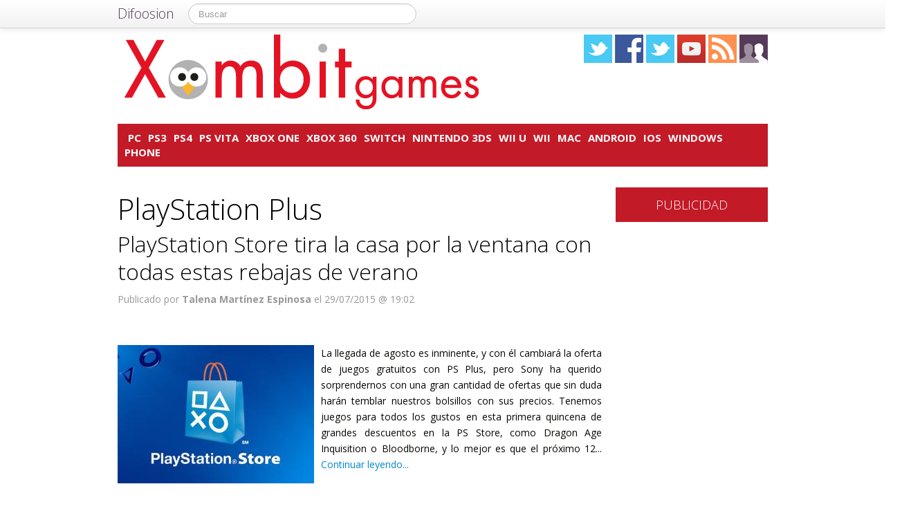

--- FILE ---
content_type: text/html; charset=UTF-8
request_url: https://xombitgames.com/tag/playstation-plus
body_size: 14274
content:
<!DOCTYPE html>
<html lang="es">
<head prefix="og: https://ogp.me/ns# fb: https://ogp.me/ns/fb# blog: https://ogp.me/ns/blog#">
    
	    <link rel="dns-prefetch" href="//ajax.googleapis.com">
    <link rel="dns-prefetch" href="//fonts.googleapis.com">
    <link rel="stylesheet" href="https://xombitgames.com/wp-content/themes/NewDifoosion-XombitGames/style.css?v=3.8" type="text/css">
    <link href="https://fonts.googleapis.com/css2?family=Open+Sans:wght@300;400;700&display=swap" rel="stylesheet">
    
    
    <link rel="icon" type="image/png" href="https://xombitgames.com/wp-content/themes/NewDifoosion-XombitGames/img/favicon.png" />
    <link rel="shortcut icon" type="image/x-icon" href="https://xombitgames.com/wp-content/themes/NewDifoosion-XombitGames/img/favicon.ico" />
    <link rel="apple-touch-icon" href="https://xombitgames.com/wp-content/themes/NewDifoosion-XombitGames/img/favicon.png"/>
    
        <title>PlayStation Plus en Xombit Games</title>
		<meta name="robots" content="noodp" />
    	<meta name="description" content="" />
        	<meta name="application-name" content="Xombit Games" />
	<meta name="msapplication-tooltip" content="Games y gamers, juegos para PC, juegos para Xbox, juegos para PS3, juegos para Nintendo Wii, lanzamientos y noticias" />
	<meta name="msapplication-starturl" content="/?utm_source=ie9&amp;utm_medium=taskbar&amp;utm_campaign=pinned-ie9" />
	<meta name="msapplication-window" content="width=1024;height=768" />
	<meta name="msapplication-navbutton-color" content="#C31A28" />
	<meta name="theme-color" content="#C31A28" />
				<meta name="msapplication-task" content="name=PC;action-uri=./categoria/pc;icon-uri=https://xombitgames.com/wp-content/themes/NewDifoosion-XombitGames/img/favicon.ico"/>
<meta name="msapplication-task" content="name=PS3;action-uri=./categoria/ps3;icon-uri=https://xombitgames.com/wp-content/themes/NewDifoosion-XombitGames/img/favicon.ico"/>
<meta name="msapplication-task" content="name=PS4;action-uri=./categoria/ps4;icon-uri=https://xombitgames.com/wp-content/themes/NewDifoosion-XombitGames/img/favicon.ico"/>
<meta name="msapplication-task" content="name=PS Vita;action-uri=./categoria/ps-vita;icon-uri=https://xombitgames.com/wp-content/themes/NewDifoosion-XombitGames/img/favicon.ico"/>
<meta name="msapplication-task" content="name=Xbox One;action-uri=./categoria/xbox-one;icon-uri=https://xombitgames.com/wp-content/themes/NewDifoosion-XombitGames/img/favicon.ico"/>

<meta http-equiv="Content-Type" content="text/html; charset=utf-8" />
    <link rel="publisher" href="https://plus.google.com/102078977944435802173" />
    <meta property="fb:app_id" content="248863185137114" />
	<meta property="og:type"        content="blog" />
	<meta property="og:url"         content="https://xombitgames.com" />
	<meta property="og:image"       content="https://xombitgames.com/wp-content/themes/NewDifoosion-XombitGames/img/logo.png" />
	<meta property="og:title"       content="Xombit Games" />
	<meta property="og:description" content="Games y gamers, juegos para PC, juegos para Xbox, juegos para PS3, juegos para Nintendo Wii, lanzamientos y noticias" />
    
    <link rel="pingback" href="https://xombitgames.com/xmlrpc.php" />
    <link rel="alternate" type="application/rss+xml" title="Xombit Games" href="https://feeds.feedburner.com/xombitgames" />
	<link rel="stylesheet" href="https://maxcdn.bootstrapcdn.com/font-awesome/4.3.0/css/font-awesome.min.css">
    <link rel="stylesheet" href="https://xombitgames.com/wp-content/themes/NewDifoosion/css/sweetalert.css">
    <link rel='dns-prefetch' href='//ajax.googleapis.com' />
<link rel='dns-prefetch' href='//xombitgames.com' />
<link rel='dns-prefetch' href='//s0.wp.com' />
<link rel='dns-prefetch' href='//s.w.org' />
		<script type="text/javascript">
			window._wpemojiSettings = {"baseUrl":"https:\/\/s.w.org\/images\/core\/emoji\/11\/72x72\/","ext":".png","svgUrl":"https:\/\/s.w.org\/images\/core\/emoji\/11\/svg\/","svgExt":".svg","source":{"concatemoji":"https:\/\/xombitgames.com\/wp-includes\/js\/wp-emoji-release.min.js?ver=4.9.23"}};
			!function(e,a,t){var n,r,o,i=a.createElement("canvas"),p=i.getContext&&i.getContext("2d");function s(e,t){var a=String.fromCharCode;p.clearRect(0,0,i.width,i.height),p.fillText(a.apply(this,e),0,0);e=i.toDataURL();return p.clearRect(0,0,i.width,i.height),p.fillText(a.apply(this,t),0,0),e===i.toDataURL()}function c(e){var t=a.createElement("script");t.src=e,t.defer=t.type="text/javascript",a.getElementsByTagName("head")[0].appendChild(t)}for(o=Array("flag","emoji"),t.supports={everything:!0,everythingExceptFlag:!0},r=0;r<o.length;r++)t.supports[o[r]]=function(e){if(!p||!p.fillText)return!1;switch(p.textBaseline="top",p.font="600 32px Arial",e){case"flag":return s([55356,56826,55356,56819],[55356,56826,8203,55356,56819])?!1:!s([55356,57332,56128,56423,56128,56418,56128,56421,56128,56430,56128,56423,56128,56447],[55356,57332,8203,56128,56423,8203,56128,56418,8203,56128,56421,8203,56128,56430,8203,56128,56423,8203,56128,56447]);case"emoji":return!s([55358,56760,9792,65039],[55358,56760,8203,9792,65039])}return!1}(o[r]),t.supports.everything=t.supports.everything&&t.supports[o[r]],"flag"!==o[r]&&(t.supports.everythingExceptFlag=t.supports.everythingExceptFlag&&t.supports[o[r]]);t.supports.everythingExceptFlag=t.supports.everythingExceptFlag&&!t.supports.flag,t.DOMReady=!1,t.readyCallback=function(){t.DOMReady=!0},t.supports.everything||(n=function(){t.readyCallback()},a.addEventListener?(a.addEventListener("DOMContentLoaded",n,!1),e.addEventListener("load",n,!1)):(e.attachEvent("onload",n),a.attachEvent("onreadystatechange",function(){"complete"===a.readyState&&t.readyCallback()})),(n=t.source||{}).concatemoji?c(n.concatemoji):n.wpemoji&&n.twemoji&&(c(n.twemoji),c(n.wpemoji)))}(window,document,window._wpemojiSettings);
		</script>
		<style type="text/css">
img.wp-smiley,
img.emoji {
	display: inline !important;
	border: none !important;
	box-shadow: none !important;
	height: 1em !important;
	width: 1em !important;
	margin: 0 .07em !important;
	vertical-align: -0.1em !important;
	background: none !important;
	padding: 0 !important;
}
</style>
<link rel='stylesheet' id='difoosion-price-box-css'  href='https://xombitgames.com/wp-content/plugins/difoosion-price-box/difoosion-price-box.css?ver=1.0' type='text/css' media='all' />
<link rel='stylesheet' id='qc-choice-css'  href='https://xombitgames.com/wp-content/plugins/quantcast-choice/public/css/style.min.css?ver=1.2.2' type='text/css' media='all' />
<link rel='stylesheet' id='wp-pagenavi-css'  href='https://xombitgames.com/wp-content/plugins/wp-pagenavi/pagenavi-css.css?ver=2.70' type='text/css' media='all' />
<link rel='stylesheet' id='jetpack_css-css'  href='https://xombitgames.com/wp-content/plugins/jetpack/css/jetpack.css?ver=3.5.6' type='text/css' media='all' />
<script>if (document.location.protocol != "https:") {document.location = document.URL.replace(/^http:/i, "https:");}</script><script type='text/javascript' src='https://ajax.googleapis.com/ajax/libs/jquery/2.2.4/jquery.min.js?ver=2.2.4'></script>
<link rel='https://api.w.org/' href='https://xombitgames.com/wp-json/' />
    <script type="text/javascript" src="https://xombitgames.com/wp-content/themes/NewDifoosion/js/libs.min.js" defer></script>
    <script type="text/javascript" src="https://xombitgames.com/wp-content/themes/NewDifoosion/js/sweetalert.min.js"></script>
    <script type="text/javascript" src="https://xombitgames.com/wp-content/themes/NewDifoosion/js/1.0.4/bootstrap.min.js" defer></script>
        <script defer type="module" src="https://live.mrf.io/cmp/andro4all.com/es2015.js?autoinit=true&build=ext-1"></script>
    <script defer nomodule src="https://live.mrf.io/cmp/andro4all.com/es5.js?autoinit=true&build=ext-1"></script>
    <script type="text/javascript">
    var Pc=[];window.__tcfapi=function(){console.log('args',arguments);for(var t=arguments.length,e=new Array(t),n=0;n<t;n++)e[n]=arguments[n];return e.length?Pc.push(e):Pc;};
    </script>
    <script async src="https://securepubads.g.doubleclick.net/tag/js/gpt.js"></script>
    <script>
    window.googletag = window.googletag || {cmd: []};
	googletag.cmd.push(function() {
        googletag.defineSlot('/6587401/Desktop_Billboard_970x250', [[728,90], [940, 90], [970, 90], [970, 250], [996, 90]], 'div-ad-billboard').setCollapseEmptyDiv(true,true).addService(googletag.pubads());
        googletag.defineOutOfPageSlot('/6587401/DIFOOSION_DESKTOP_OUTOFPAGE', 'div-ad-out-of-page').addService(googletag.pubads());
        googletag.defineSlot('/6587401/Desktop_Home_Sky_Left', [[120, 1000], [120, 600]], 'div-ad-sky-left').addService(googletag.pubads());
        googletag.defineSlot('/6587401/Desktop_Home_Sky_Right', [[120, 1000], [120, 600]], 'div-ad-sky-right').addService(googletag.pubads());
				googletag.defineSlot('/6587401/Desktop_Header_728x90', [728, 90], 'div-ad-header').addService(googletag.pubads());
						googletag.defineSlot('/6587401/Desktop_Interpost_1_336x280', [[700,300], [336, 280], [300, 250], [250, 250], [200,200], [300, 600]], 'div-ad-interpost-1').addService(googletag.pubads());
		googletag.defineSlot('/6587401/Desktop_Interpost_2_336x280', [[700,300], [336, 280], [300, 250], [250, 250], [200,200]], 'div-ad-interpost-2').addService(googletag.pubads());
		                googletag.defineSlot('/6587401/Desktop_Sidebar_220x100',  [220,100], 'div-ad-sidebar-2').addService(googletag.pubads());
		googletag.defineSlot('/6587401/Desktop_Sidebar_160x600',  [[300,600],[160, 600], [300, 250], [220, 600]], 'div-ad-sidebar').addService(googletag.pubads());
		googletag.defineSlot('/6587401/Desktop_Footer_728x90', [728, 90], 'div-ad-footer').addService(googletag.pubads());
		googletag.pubads().setTargeting('blog', 'Xombit Games');
                googletag.pubads().setTargeting('Placement', 'archive');
                var params = new URLSearchParams(window.location.search);
        if (params.has('previsualizar')) {
            googletag.pubads().setTargeting('previsualizar', 'true');
        }
		googletag.pubads().enableSingleRequest();
		googletag.pubads().collapseEmptyDivs(true);
        googletag.enableServices();
	});
	</script>
    
    
    <script type="text/javascript">
    Array.prototype.last = function() {return this[this.length-1];}

    
    $(document).ready(function(){
        var url = 'https://xombitgames.com/2015/07/playstation-store-rebajas-verano';
        var blog = 'Xombit Games';

        var s = document.getElementsByTagName('script')[0];
        var app = document.createElement('script'); app.type = 'text/javascript'; app.async = true;
        app.src = 'https://xombitgames.com/wp-content/themes/NewDifoosion/js/1.0.4/app.js?v=1.0s';
        s.parentNode.insertBefore(app, s);
        var gplus = document.createElement('script'); gplus.type = 'text/javascript'; gplus.async = true;
        gplus.src = 'https://apis.google.com/js/plusone.js';
        s.parentNode.insertBefore(gplus, s);
        var tw = document.createElement('script'); tw.type = 'text/javascript'; tw.async = true;
        tw.src = 'https://platform.twitter.com/widgets.js';
        s.parentNode.insertBefore(tw, s);

        window.___gcfg = {lang: 'es'};

        $(function() {
            $("#blog-modal-close").click(function () {
                $("#blog-modal").modal('hide');
            });

            var closing = false;
            var timeout = null;

            /*$(".categoriesbar a").mouseenter(function() {
                var aSelector = $(this);
                timeout = setTimeout(function() {
                    timeout = null;
                    var url = aSelector.attr("href");
                    $.getJSON(url + '?feed=json', function(posts) {
                        if (!closing) {
                            var html = '';
                            $.each(posts, function(index, post) {
                                if (index < 5) {
                                    html += '<li data-url="' + post.permalink + '" title="' + post.title +
                                            '"><img src="' + post.thumb + '" /><p><a href="' + post.permalink +
                                            '">' + post.title + '</a></p></li>';
                                }
                            });
                            $('#cat-preview-list').html(html);
                            $('#cat-preview-list li').click(function() {
                                var url = $(this).attr("data-url");
                                window.open(url);
                                return false;
                            });
                            $('#cat-preview').slideDown();
                        }
                    });
                    var name = aSelector.text();
                    $('#cat-preview-title').html('&Uacute;ltimos art&iacute;culos sobre ' + name);
                    $('#cat-preview-read-more').html('<a href="' + url + '">Leer más sobre ' + name + '</a>');
                }, 300);

                return false;
            });*/

            $('#categories-info').mouseleave(function() {
                if (timeout !== null) {
                    window.clearTimeout(timeout);
                    timeout = null;
                }

                closing = true;
                $('#cat-preview').slideUp(function() {
                    closing = false;
                });
            });
        });

        
        $(".post_item").hover(function(){
            var shareArea = $(this).find(".share_area");
            var shareItems = shareArea.find(".share_items");
            if (!shareItems.is(":visible")) {
                var title = shareArea.attr("data-text");
                var url = shareArea.attr("data-url");
                var twitter = shareArea.attr("data-twitter");
                if (twitter == '') {
                    twitter = 'difoosion';
                }
                shareItems.html('<li><a href="https://twitter.com/share" class="twitter-share-button" data-url="' + url + '?utm_campaign=twitter-button-archive" data-text="' + title + '" data-count="horizontal" data-via="' + twitter + '" data-lang="es" data-related="urbantecnoGames">Tweet</a></li><li><iframe src="https://www.facebook.com/plugins/like.php?href=' + url + '&amp;send=false&amp;layout=button_count&amp;width=100&amp;show_faces=false&amp;font&amp;colorscheme=light&amp;action=like&amp;height=21&amp;appId=518040841575630" scrolling="no" frameborder="0" style="border:none; overflow:hidden; width:150px; height:21px;" allowTransparency="true"></iframe></li>');
                shareItems.show();
				if ('undefined' !== typeof twttr) {
					twttr.widgets.load();
				}
				if ('undefined' !== typeof gapi) { 
					gapi.plusone.go();
				}
            }
        });
        
        var shareIsLoaded = false;

        $(window).scroll(function () {
            var scrollTop = $(window).scrollTop();

            var fixed_bar = $('#fixed_bar');
            var fixed_bar_height = fixed_bar.height();
            var fixed_bar_start_point = $('#fixed_bar_start_point');
            var fixed_bar_start_point_offset_top = fixed_bar_start_point.offset().top;
            var fixed_footer = $('#fixed_footer');
            var fixed_footer_offset_top = fixed_footer.offset().top;
            
            if (scrollTop > fixed_bar_start_point_offset_top && scrollTop < (fixed_footer_offset_top - fixed_bar_height)) {
                fixed_bar.addClass('fixed');
            }
            else {
                fixed_bar.removeClass('fixed');
            }
        });

    });
    </script>
    <style type="text/css">
        .logo_social span { display: inline-block; height: 41px; width: 41px; background-image: url(https://xombitgames.com/wp-content/themes/NewDifoosion/icons/icons3.png) }
        .special_link { margin-top: 5px }
        .wp-pagenavi { float: left !important }
    </style>
    <script>
        var _BCaq = _BCaq || [];
        _BCaq.push(['setAccount', 'M-0zS2fI7ISA']);
        _BCaq.push(['crumb']);

        (function () {
            var bca = document.createElement('script');
            bca.type = 'text/javascript';
            bca.async = true;
            bca.src = ('https:' == document.location.protocol ? 'https://' : 'http://') + "static.brandcrumb.com/bc.js";
            var s = document.getElementsByTagName('script')[0];
            s.parentNode.insertBefore(bca, s);
        })();
</script>	
		    <script type="application/ld+json">
    {"@context":"https:\/\/schema.org\/","@type":"ItemList","ItemListElement":[{"@type":"ListItem","position":1,"url":"https:\/\/xombitgames.com\/2015\/07\/playstation-store-rebajas-verano"},{"@type":"ListItem","position":2,"url":"https:\/\/xombitgames.com\/2015\/01\/juegos-gratis-playstation-plus-febrero"},{"@type":"ListItem","position":3,"url":"https:\/\/xombitgames.com\/2014\/08\/playstation-plus-juegos-regalo-agosto-2014"},{"@type":"ListItem","position":4,"url":"https:\/\/xombitgames.com\/2014\/06\/playstation-plus-juegos-regalo-julio-2014"},{"@type":"ListItem","position":5,"url":"https:\/\/xombitgames.com\/2014\/05\/playstation-plus-juegos-regalo-junio-2014"},{"@type":"ListItem","position":6,"url":"https:\/\/xombitgames.com\/2014\/04\/playstation-plus-juegos-regalo-mayo-2014"},{"@type":"ListItem","position":7,"url":"https:\/\/xombitgames.com\/2013\/09\/far-cry-3-gratis-playstation-plus"},{"@type":"ListItem","position":8,"url":"https:\/\/xombitgames.com\/2013\/08\/ps-vita-rebaja-y-pac"},{"@type":"ListItem","position":9,"url":"https:\/\/xombitgames.com\/2013\/08\/grabar-videos-playstation-4-gratis-no-lo-es-en-xbox-one"},{"@type":"ListItem","position":10,"url":"https:\/\/xombitgames.com\/2013\/06\/sony-detalles-playstation-plus-con-llegada-playstation4"}]}    </script>
    	<script> 
	$(function() {
		var base = "https://itunes.apple.com/lookup?country=es&id=";
		$(".dfsn-app-box").each(function(index) {
			var box = $(this);
			var id = box.attr("data-app-id");
			var url = base + id + '&at=1001lAa';
			var customUrl = box.attr("data-url");
			var badge = box.attr("data-badge");
			
			$.ajax( url,{ 
				type: "GET",
				dataType: 'jsonp'
			}).done(function(data) {
				if (data.resultCount == 1) {
					var app = data.results[0];
					var title = app.trackName;
					var url = app.trackViewUrl;
					
					if (customUrl.indexOf('itunes.apple.com') == -1) {
						url = customUrl;
					}					
					
					var price = app.price;
					var genre = app.genres[0];
					var image = app.artworkUrl100;
					var html = '<a href="' + url + '" style="float: left"><img src="' + image + '" style="height: 100px; width: 100px" /></a>'
					html += '<div style="margin: 0; padding: 0 10px; float: left">';
					html += '<p style="margin: 5px 0 5px 0; font-size: 22px; font-weight: bold; max-width:400px; text-align: left">' + title + '</p>';
					html += '<p style="margin: 0 0 5px 0; font-size: 12px; font-weight: bold; text-transform: uppercase">' + genre + '</p>';
					if (price == 0) {
						html += '<p style="margin: 0 0 5px 0; font-size: 18px; font-weight: bold"><a href="' + url + '">Descargar gratis</a></p>';
					}
					else {
						html += '<p style="margin: 0 0 5px 0; font-size: 18px; font-weight: bold; margin: 20px; text-align: center"><a class="difoosion-button" href="' + url + '">Descargar (' + price + '&euro;)</a></p>';
					}
					
					html += '</div>';
					html += '<img style="float: right; width: 150px; margin: 10px" src="' + badge + '" />'
					html += '<div style="clear: both"></div>';
					box.html(html);
					box.click(function(){
						window.open(url, '_blank');
						return false;
					});
				}
			});					
		});
	});
	</script>
</head>
<body data-rsssl=1>
    <marfeel-cmp>
        <script type="application/json">
        {
            "publisherLogo": "",
            "consentLanguage": "es"
        }
        </script>
    </marfeel-cmp>
	<script>
	dataLayer = [{
	  'GA_Blog': 'UA-21969798-10',
	  'GA_Blog_2': 'UA-62836513-12'
	}];
	</script>
	<noscript><iframe src="https://www.googletagmanager.com/ns.html?id=GTM-MVP47F"
	height="0" width="0" style="display:none;visibility:hidden"></iframe></noscript>
	<script>(function(w,d,s,l,i){w[l]=w[l]||[];w[l].push({'gtm.start':
	new Date().getTime(),event:'gtm.js'});var f=d.getElementsByTagName(s)[0],
	j=d.createElement(s),dl=l!='dataLayer'?'&l='+l:'';j.async=true;j.src=
	'https://www.googletagmanager.com/gtm.js?id='+i+dl;f.parentNode.insertBefore(j,f);
	})(window,document,'script','dataLayer','GTM-MVP47F');</script>

    <div id='div-ad-out-of-page'>
    <script type='text/javascript'>
    googletag.cmd.push(function() { googletag.display('div-ad-out-of-page'); });
    </script>
    </div>

		<div id="fb-root"></div>
	<script>(function(d, s, id) {
	  var js, fjs = d.getElementsByTagName(s)[0];
	  if (d.getElementById(id)) return;
	  js = d.createElement(s); js.id = id;
	  js.src = "//connect.facebook.net/es_ES/sdk.js#xfbml=1&version=v2.3&appId=248863185137114";
	  fjs.parentNode.insertBefore(js, fjs);
	}(document, 'script', 'facebook-jssdk'));</script>
	    <div class="navbar navbar-fixed-top">
        <div class="navbar-inner">
            <div class="container">
                <a class="btn btn-navbar" data-toggle="collapse" data-target=".nav-collapse">
                    <span class="icon-bar"></span>
                    <span class="icon-bar"></span>
                    <span class="icon-bar"></span>
                </a>
                <a class="brand" href="https://difoosion.com" target="_blank">Difoosion</a>
                <div class="nav-collapse">
                    <form class="navbar-search pull-left" action="/" method="get">
                      <input type="text" name="s" id="search" class="search-query" value="" placeholder="Buscar">
                    </form>
                    <ul class="nav pull-right">
                                                                    </ul>
                </div>
            </div>
        </div>
    </div>
    
    <div class="container">

    <div id="div-ad-sky-left" style="width: 120px; height: 1000px; position: absolute; float: left; margin-left: -140px; margin-top: 10px">
        <script type='text/javascript'>
        googletag.cmd.push(function() { googletag.display('div-ad-sky-left'); });
        </script>
    </div>
    
    <div id="div-ad-sky-right" style="width: 120px; height: 1000px; position: absolute; float: right; margin-left: 1040px; margin-top: 10px">
        <script type='text/javascript'>
        googletag.cmd.push(function() { googletag.display('div-ad-sky-right'); });
        </script>
    </div>
    
    <!-- Header -->
            <header class="header">
            <div class="row hrow">
                <div class="span12">
                    <div class="logo">
                        <a href="https://xombitgames.com">
                                                        <img style="vertical-align: text-bottom;" src="https://xombitgames.com/wp-content/themes/NewDifoosion-XombitGames/img/logo.png" alt="" title="Xombit Games" />
                                                    </a>
                    </div>
                    <div class="logo_social">
                        <a href="https://twitter.com/urbantecnoGames" rel="nofollow" target="_blank"><span class="twitter"></span></a>
                        <a href="http://facebook.com/urbantecno.videojuegos" rel="nofollow" target="_blank"><span class="facebook"></span></a>
                        <a href="https://www.instagram.com/" rel="nofollow" target="_blank"><span class="instagram" /></a>
                        </li>
                        <a href="https://www.youtube.com/urbantecno" rel="nofollow" target="_blank"><span class="youtube"></span></a>
                                                <a href="http://feeds.feedburner.com/xombitgames" rel="nofollow" target="_blank"><span class="rss"></span></a>
                        <a href="https://xombitgames.com/editores"><span class="editores"></span></a>
                    </div>
                                                        </div>
            </div>
			            <div class="row">
                <div id='div-ad-billboard' style='width: 996px; margin: 0 auto; padding: 10px; display: none; text-align: center'>
                    <script type='text/javascript'>
                    googletag.cmd.push(function() { googletag.display('div-ad-billboard'); });
                    </script>
                </div>
            </div>
            <div class="row" style="margin-top: 10px">
                <div id="categories-info" class="span12">
                    <div class="categoriesbar">
                        <ul>
                            <li id="category-item-xombitgamescomcategoriapc"><a href="https://xombitgames.com/categoria/pc">PC</a></li><li id="category-item-xombitgamescomcategoriaps3"><a href="https://xombitgames.com/categoria/ps3">PS3</a></li><li id="category-item-xombitgamescomcategoriaps4"><a href="https://xombitgames.com/categoria/ps4">PS4</a></li><li id="category-item-xombitgamescomcategoriaps-vita"><a href="https://xombitgames.com/categoria/ps-vita">PS Vita</a></li><li id="category-item-xombitgamescomcategoriaxbox-one"><a href="https://xombitgames.com/categoria/xbox-one">Xbox One</a></li><li id="category-item-xombitgamescomcategoriaxbox-360"><a href="https://xombitgames.com/categoria/xbox-360">Xbox 360</a></li><li id="category-item-xombitgamescomcategorianintendo-switch"><a href="https://xombitgames.com/categoria/nintendo-switch">Switch</a></li><li id="category-item-xombitgamescomcategorianintendo-3ds"><a href="https://xombitgames.com/categoria/nintendo-3ds">Nintendo 3DS</a></li><li id="category-item-xombitgamescomcategorianintendo-wii-u"><a href="https://xombitgames.com/categoria/nintendo-wii-u">Wii U</a></li><li id="category-item-xombitgamescomcategorianintendo-wii"><a href="https://xombitgames.com/categoria/nintendo-wii">Wii</a></li><li id="category-item-xombitgamescomcategoriamac"><a href="https://xombitgames.com/categoria/mac">Mac</a></li><li id="category-item-xombitgamescomcategoriaandroid"><a href="https://xombitgames.com/categoria/android">Android</a></li><li id="category-item-xombitgamescomcategoriaios"><a href="https://xombitgames.com/categoria/ios">iOS</a></li><li id="category-item-xombitgamescomcategoriawindows-phone"><a href="https://xombitgames.com/categoria/windows-phone">Windows Phone</a></li>                        </ul>
                    </div>
                    <div id="cat-preview">
                        <div id="cat-preview-title">&Uacute;ltimos art&iacute;culos</div>
                        <ul id="cat-preview-list">
                        </ul>
                        <p id="cat-preview-read-more"></p>
                    </div>
                </div>
            </div>

        </header>
        <!-- End Header -->
                                    <div class="row" style="text-align: center; padding-bottom: 10px">
            <div id='div-ad-header' style='width:728px; margin: 0 auto'>
                <script type='text/javascript'>
                    googletag.cmd.push(function() { googletag.display('div-ad-header'); });
                </script>
            </div>
        </div>
        
        
                            


<div class="row" style="clear:both;">
        <div class="span9 columns blog_content" style="margin-bottom: 20px">
                                
                                
				<h1>  PlayStation Plus</h1>
								                         <div class="post_item">
                <h2>
                    <a href="https://xombitgames.com/2015/07/playstation-store-rebajas-verano">PlayStation Store tira la casa por la ventana con todas estas rebajas de verano</a></h2>
                <div class="post_category">
                    <p>
                                            </p>
                </div>
				<p class="post_info">
                    						<span title="29/07/2015 19:02:43">Publicado por <strong>Talena Martínez Espinosa</strong> el 29/07/2015 @ 19:02</span>
									</p>
                <div class="share_area post_share clear" style="height: 26px" data-url="https://xombitgames.com/2015/07/playstation-store-rebajas-verano" data-twitter="urbantecnoGames" data-text="PlayStation Store tira la casa por la ventana con todas estas rebajas de verano">
                    <ul class="share_items" style="display: none">
                    </ul>
                </div>
                <div class="clear"></div>
		                                        
                                        <div class="post_thumb">
                        <a href="https://xombitgames.com/2015/07/playstation-store-rebajas-verano">
                            <img loading=lazy width="284" height="200" src="https://xombitgames.com/files/2015/07/PS-Store-284x200.jpg" class="attachment-post-thumbnail size-post-thumbnail wp-post-image" alt="" />                                                    </a>
                    </div>
                                    				                <div class="post_excerpt"><p>
La llegada de agosto es inminente, y con él cambiará la oferta de juegos gratuitos con PS Plus, pero Sony ha querido sorprendernos con una gran cantidad de ofertas que sin duda harán temblar nuestros bolsillos con sus precios. Tenemos juegos para todos los gustos en esta primera quincena de grandes descuentos en la PS Store, como Dragon Age Inquisition o Bloodborne, y lo mejor es que el próximo 12... <a href="https://xombitgames.com/2015/07/playstation-store-rebajas-verano">Continuar leyendo...</a></p></div>
                <div class="clear_post"></div>
            </div>      
                            <div class="post_item">
                <h2>
                    <a href="https://xombitgames.com/2015/01/juegos-gratis-playstation-plus-febrero">Los juegos gratis de PlayStation Plus del mes de febrero desvelados</a></h2>
                <div class="post_category">
                    <p>
                                            </p>
                </div>
				<p class="post_info">
                    						<span title="30/01/2015 11:04:24">Publicado por <strong>Eduardo Conde</strong> el 30/01/2015 @ 11:04</span>
									</p>
                <div class="share_area post_share clear" style="height: 26px" data-url="https://xombitgames.com/2015/01/juegos-gratis-playstation-plus-febrero" data-twitter="urbantecnoGames" data-text="Los juegos gratis de PlayStation Plus del mes de febrero desvelados">
                    <ul class="share_items" style="display: none">
                    </ul>
                </div>
                <div class="clear"></div>
		                                        
                                        <div class="post_thumb">
                        <a href="https://xombitgames.com/2015/01/juegos-gratis-playstation-plus-febrero">
                            <img loading=lazy width="284" height="200" src="https://xombitgames.com/files/2015/01/PlayStation-Plus-Febrero-2015-284x200.jpg" class="attachment-post-thumbnail size-post-thumbnail wp-post-image" alt="PlayStation Plus Febrero 2015" />                                                    </a>
                    </div>
                                    				                <div class="post_excerpt"><p>
Ya sabemos que juegos vamos a obtener para el mes de febrero si estamos apuntados al servicio de PlayStation Plus. Una lista bastante decente, que encabezan Yakuza 4, Transistor y Rogue Legacy, los cuales convierten a este mes de febrero en un buen mes. Poco a poco PlayStation Plus empieza a coger fuerza después de unos meses bastante flojos, aunque esperamos con ansias a que los primeros juegos importantes de... <a href="https://xombitgames.com/2015/01/juegos-gratis-playstation-plus-febrero">Continuar leyendo...</a></p></div>
                <div class="clear_post"></div>
            </div>      
                <div style="text-align:center">
                            <div id='div-ad-interpost-1'>
                    <script type='text/javascript'>
                        googletag.cmd.push(function() { googletag.display('div-ad-interpost-1'); });
                    </script>
                </div>
                    </div>
        <div class="clear_post"></div>
                                <div class="post_item">
                <h2>
                    <a href="https://xombitgames.com/2014/08/playstation-plus-juegos-regalo-agosto-2014">Aprobado justo para los nuevos juegos de PlayStation Plus en agosto</a></h2>
                <div class="post_category">
                    <p>
                                            </p>
                </div>
				<p class="post_info">
                    						<span title="01/08/2014 13:00:43">Publicado por <strong>Lorenzo Gama</strong> el 01/08/2014 @ 13:00</span>
									</p>
                <div class="share_area post_share clear" style="height: 26px" data-url="https://xombitgames.com/2014/08/playstation-plus-juegos-regalo-agosto-2014" data-twitter="urbantecnoGames" data-text="Aprobado justo para los nuevos juegos de PlayStation Plus en agosto">
                    <ul class="share_items" style="display: none">
                    </ul>
                </div>
                <div class="clear"></div>
		                                        
                                        <div class="post_big_thumb">
                        <a href="https://xombitgames.com/2014/08/playstation-plus-juegos-regalo-agosto-2014"><img loading=lazy width="700" height="400" src="https://xombitgames.com/files/2014/07/PlayStation-Plus-agosto-Crysis-3-y-Fez-700x400.jpg" class="attachment-home-big-thumbnail size-home-big-thumbnail wp-post-image" alt="PlayStation Plus agosto Crysis 3 y Fez" loading="lazy" /></a>
                                            </div>                    
                                    				                <div class="post_excerpt"><p>
El problema cuando alguien te tiene tan bien acostumbrado es que si de repente no te mima tanto te olvidas de todo lo anterior. Esto es lo que pasa en los últimos meses y especialmente en agosto, con la lista de juegos gratis de PlayStation Plus. Sony fue la pionera y la única en dar juegos cada mes, incluyendo triple A y dejando ese buen sabor de boca a los... <a href="https://xombitgames.com/2014/08/playstation-plus-juegos-regalo-agosto-2014">Continuar leyendo...</a></p></div>
                <div class="clear_post"></div>
            </div>      
                            <div class="post_item">
                <h2>
                    <a href="https://xombitgames.com/2014/06/playstation-plus-juegos-regalo-julio-2014">Ya están aquí los nuevos juegos de PlayStation Plus en julio</a></h2>
                <div class="post_category">
                    <p>
                                            </p>
                </div>
				<p class="post_info">
                    						<span title="26/06/2014 17:00:00">Publicado por <strong>Lorenzo Gama</strong> el 26/06/2014 @ 17:00</span>
									</p>
                <div class="share_area post_share clear" style="height: 26px" data-url="https://xombitgames.com/2014/06/playstation-plus-juegos-regalo-julio-2014" data-twitter="urbantecnoGames" data-text="Ya están aquí los nuevos juegos de PlayStation Plus en julio">
                    <ul class="share_items" style="display: none">
                    </ul>
                </div>
                <div class="clear"></div>
		                                        
                                        <div class="post_big_thumb">
                        <a href="https://xombitgames.com/2014/06/playstation-plus-juegos-regalo-julio-2014"><img loading=lazy width="700" height="400" src="https://xombitgames.com/files/2014/06/Playstation-plus-julio-2014-strider-700x400.jpg" class="attachment-home-big-thumbnail size-home-big-thumbnail wp-post-image" alt="Playstation plus julio 2014 strider" loading="lazy" /></a>
                                            </div>                    
                                    				                <div class="post_excerpt"><p>
Con julio llega el verano, las vacaciones para algunos y una nueva remesa los juegos que regala PlayStation Plus a sus subscriptores mientras son miembros. Si lleváis las últimas semanas jugando a Trine 2, NBA 2K14 o Dragon’s Crown, julio llega con juegos de calidad como Dead Space 3 o Strider. Este mes sigue con la nueva política de ofrecer dos juegos por plataforma en lo que, en mi opinión,... <a href="https://xombitgames.com/2014/06/playstation-plus-juegos-regalo-julio-2014">Continuar leyendo...</a></p></div>
                <div class="clear_post"></div>
            </div>      
                <div style="text-align:center">
                            <div id='div-ad-interpost-2'>
                    <script type='text/javascript'>
                        googletag.cmd.push(function() { googletag.display('div-ad-interpost-2'); });
                    </script>
                </div>
                    </div>
        <div class="clear_post"></div>
                            <div class="post_item">
                <h2>
                    <a href="https://xombitgames.com/2014/05/playstation-plus-juegos-regalo-junio-2014">Los juegos que regala PlayStation Plus en junio de 2014</a></h2>
                <div class="post_category">
                    <p>
                                            </p>
                </div>
				<p class="post_info">
                    						<span title="30/05/2014 22:55:37">Publicado por <strong>Lorenzo Gama</strong> el 30/05/2014 @ 22:55</span>
									</p>
                <div class="share_area post_share clear" style="height: 26px" data-url="https://xombitgames.com/2014/05/playstation-plus-juegos-regalo-junio-2014" data-twitter="urbantecnoGames" data-text="Los juegos que regala PlayStation Plus en junio de 2014">
                    <ul class="share_items" style="display: none">
                    </ul>
                </div>
                <div class="clear"></div>
		                                        
                                        <div class="post_big_thumb">
                        <a href="https://xombitgames.com/2014/05/playstation-plus-juegos-regalo-junio-2014"><img loading=lazy width="700" height="400" src="https://xombitgames.com/files/2014/05/Playstation-Plus-Junio-2014-700x400.jpg" class="attachment-home-big-thumbnail size-home-big-thumbnail wp-post-image" alt="Playstation Plus juegos regalo Junio 2014" loading="lazy" /></a>
                                            </div>                    
                                    				                <div class="post_excerpt"><p>
El mes pasado recuperamos la buena costumbre de avisaros de los juegos que regala PlayStation Plus a sus subscriptores. Si lleváis las últimas semanas disfrutando de Payday 2 o Muramasa Rebirth, junio tampoco os va a defraudar gracias a juegazos como Trine 2, NBA 2K14 o Dragon’s Crown. Este mes han cambiado un poco las cosas respecto al servicio de juegos gratis que ofrece PS Plus: a partir de ahora... <a href="https://xombitgames.com/2014/05/playstation-plus-juegos-regalo-junio-2014">Continuar leyendo...</a></p></div>
                <div class="clear_post"></div>
            </div>      
                            <div class="post_item">
                <h2>
                    <a href="https://xombitgames.com/2014/04/playstation-plus-juegos-regalo-mayo-2014">Los juegos que regala PlayStation Plus en Mayo de 2014</a></h2>
                <div class="post_category">
                    <p>
                                            </p>
                </div>
				<p class="post_info">
                    						<span title="24/04/2014 09:00:45">Publicado por <strong>Carlos Rey</strong> el 24/04/2014 @ 09:00</span>
									</p>
                <div class="share_area post_share clear" style="height: 26px" data-url="https://xombitgames.com/2014/04/playstation-plus-juegos-regalo-mayo-2014" data-twitter="urbantecnoGames" data-text="Los juegos que regala PlayStation Plus en Mayo de 2014">
                    <ul class="share_items" style="display: none">
                    </ul>
                </div>
                <div class="clear"></div>
		                                        
                                        <div class="post_big_thumb">
                        <a href="https://xombitgames.com/2014/04/playstation-plus-juegos-regalo-mayo-2014"><img loading=lazy width="700" height="400" src="https://xombitgames.com/files/2014/04/Juegos-regalo-PS-Plus-700x400.jpg" class="attachment-home-big-thumbnail size-home-big-thumbnail wp-post-image" alt="Juegos regalo PS Plus" loading="lazy" /></a>
                                            </div>                    
                                    				                <div class="post_excerpt"><p>
Como cada mes, Sony ha anunciado en su blog oficial los juegos que regalará el próximo mes de Mayo para sus queridas consolas. Hasta ahora no habíamos anunciado muchos de ellos pero a partir de ahora os los traeremos siempre de primera mano cuando nos enteremos de la lista oficial. Como amante de Sony que soy, estoy muy orgulloso por los regalos que hace para mi PS4, PS3 y PS... <a href="https://xombitgames.com/2014/04/playstation-plus-juegos-regalo-mayo-2014">Continuar leyendo...</a></p></div>
                <div class="clear_post"></div>
            </div>      
                            <div class="post_item">
                <h2>
                    <a href="https://xombitgames.com/2013/09/far-cry-3-gratis-playstation-plus">Far Cry 3 gratuito para los usuarios de PlayStation Plus</a></h2>
                <div class="post_category">
                    <p>
                                            </p>
                </div>
				<p class="post_info">
                    						<span title="17/09/2013 20:58:27">Publicado por <strong>Paola Mejia</strong> el 17/09/2013 @ 20:58</span>
									</p>
                <div class="share_area post_share clear" style="height: 26px" data-url="https://xombitgames.com/2013/09/far-cry-3-gratis-playstation-plus" data-twitter="urbantecnoGames" data-text="Far Cry 3 gratuito para los usuarios de PlayStation Plus">
                    <ul class="share_items" style="display: none">
                    </ul>
                </div>
                <div class="clear"></div>
		                                        
                                        <div class="post_thumb">
                        <a href="https://xombitgames.com/2013/09/far-cry-3-gratis-playstation-plus">
                            <img loading=lazy width="284" height="200" src="https://xombitgames.com/files/2013/09/Far-Cry-3-gratis-PlayStation-Plus-284x200.jpg" class="attachment-post-thumbnail size-post-thumbnail wp-post-image" alt="Far Cry 3 gratis PlayStation Plus" />                                                    </a>
                    </div>
                                    				                <div class="post_excerpt"><p><p>Sony ha anunciado mediante el PlayStation Blog la inclusión de Far Cry 3 entre los juegos que podrás descargarte el mes de octubre si tienes una suscripción a PlayStation Plus.  El sandbox de Ubisoft estará acompañado de Dragons Dogma: Dark Arisen y Giana Sisters: Twisted Dreams para PlayStation 3 más  Street Fighter X Tekken y Touch My Katamari para PlayStation Vita.</p>... <a href="https://xombitgames.com/2013/09/far-cry-3-gratis-playstation-plus">Continuar leyendo...</a></p></div>
                <div class="clear_post"></div>
            </div>      
                            <div class="post_item">
                <h2>
                    <a href="https://xombitgames.com/2013/08/ps-vita-rebaja-y-pac">PS Vita rebaja su precio hasta los 199,99 euros en ambos modelos</a></h2>
                <div class="post_category">
                    <p>
                                            </p>
                </div>
				<p class="post_info">
                    						<span title="29/08/2013 18:21:01">Publicado por <strong>JuanMi Guirado</strong> el 29/08/2013 @ 18:21</span>
									</p>
                <div class="share_area post_share clear" style="height: 26px" data-url="https://xombitgames.com/2013/08/ps-vita-rebaja-y-pac" data-twitter="urbantecnoGames" data-text="PS Vita rebaja su precio hasta los 199,99 euros en ambos modelos">
                    <ul class="share_items" style="display: none">
                    </ul>
                </div>
                <div class="clear"></div>
		                                        
                                        <div class="post_big_thumb">
                        <a href="https://xombitgames.com/2013/08/ps-vita-rebaja-y-pac"><img loading=lazy width="700" height="400" src="https://xombitgames.com/files/2013/08/PS-Vita-colores-700x400.jpg" class="attachment-home-big-thumbnail size-home-big-thumbnail wp-post-image" alt="PS Vita en varios colores" loading="lazy" /></a>
                                            </div>                    
                                    				                <div class="post_excerpt"><p><p>Sony vuelve a intentar atraer jugadores a su nueva portátil y decide rebajar hasta 199,99 euros ambos modelos existentes de la consola. Además han presentado un nuevo pack que incluye la consola en su versión más premium junto con una tarjeta de memoria de 8 GB y 8 juegos que nos pondrán la adrenalina por las nubes. Un gran pack para acabar el verano según Sony, que ve cómo su preciada y potente consola de bolsillo no pasa por sus mejores momentos.</p>... <a href="https://xombitgames.com/2013/08/ps-vita-rebaja-y-pac">Continuar leyendo...</a></p></div>
                <div class="clear_post"></div>
            </div>      
                            <div class="post_item">
                <h2>
                    <a href="https://xombitgames.com/2013/08/grabar-videos-playstation-4-gratis-no-lo-es-en-xbox-one">Grabar vídeos en PlayStation 4 será gratis, no lo es en Xbox One</a></h2>
                <div class="post_category">
                    <p>
                                            </p>
                </div>
				<p class="post_info">
                    						<span title="19/03/2015 16:37:23">Publicado por <strong>Eduardo Conde</strong> el 19/03/2015 @ 16:37</span>
									</p>
                <div class="share_area post_share clear" style="height: 26px" data-url="https://xombitgames.com/2013/08/grabar-videos-playstation-4-gratis-no-lo-es-en-xbox-one" data-twitter="urbantecnoGames" data-text="Grabar vídeos en PlayStation 4 será gratis, no lo es en Xbox One">
                    <ul class="share_items" style="display: none">
                    </ul>
                </div>
                <div class="clear"></div>
		                                        
                                        <div class="post_thumb">
                        <a href="https://xombitgames.com/2013/08/grabar-videos-playstation-4-gratis-no-lo-es-en-xbox-one">
                            <img loading=lazy width="284" height="200" src="https://xombitgames.com/files/2013/08/PlayStation-4-284x200.jpg" class="attachment-post-thumbnail size-post-thumbnail wp-post-image" alt="PlayStation 4" />                                                    </a>
                    </div>
                                    				                <div class="post_excerpt"><p><p>Parecía lógico que subir nuestras partidas y hacer streaming en la red sería de pago tanto en PlayStation 4 como en Xbox One a través de PlayStation Plus y Xbox Live Gold respectivamente. Lo que no es tan normal es que o podamos grabar nuestras partidas aunque sean en offline a no ser que pasemos por el aro. Una vez más Microsoft muestra toda su codicia ocultando más y más servicios de su consola detrás de una muralla de pago, mientras le sigue dando munición a Sony.</p>... <a href="https://xombitgames.com/2013/08/grabar-videos-playstation-4-gratis-no-lo-es-en-xbox-one">Continuar leyendo...</a></p></div>
                <div class="clear_post"></div>
            </div>      
                            <div class="post_item">
                <h2>
                    <a href="https://xombitgames.com/2013/06/sony-detalles-playstation-plus-con-llegada-playstation4">Sony nos da más detalles de PlayStation Plus con la llegada de PlayStation 4</a></h2>
                <div class="post_category">
                    <p>
                                            </p>
                </div>
				<p class="post_info">
                    						<span title="18/06/2013 19:19:32">Publicado por <strong>Jonathan Martínez</strong> el 18/06/2013 @ 19:19</span>
									</p>
                <div class="share_area post_share clear" style="height: 26px" data-url="https://xombitgames.com/2013/06/sony-detalles-playstation-plus-con-llegada-playstation4" data-twitter="urbantecnoGames" data-text="Sony nos da más detalles de PlayStation Plus con la llegada de PlayStation 4">
                    <ul class="share_items" style="display: none">
                    </ul>
                </div>
                <div class="clear"></div>
		                                        
                                        <div class="post_thumb">
                        <a href="https://xombitgames.com/2013/06/sony-detalles-playstation-plus-con-llegada-playstation4">
                            <img loading=lazy width="284" height="200" src="https://xombitgames.com/files/2012/11/PlayStation-Plus1-284x200.jpg" class="attachment-post-thumbnail size-post-thumbnail wp-post-image" alt="Logotipo" />                                                    </a>
                    </div>
                                    				                <div class="post_excerpt"><p><p>Desde el pasado E3, todos los usuarios de PlayStation Plus están en un sin fin de dudas, por ello Sony ha desvelado algunos de los detalles principales que se esperan implementar en este sistema de Sony de cara a la llegada inminente de la nueva PlayStation 4. Aunque por lo que se ve, seguirá siendo como antes cabe destacar la llegada de algunos nuevos cambios comparando con lo que estamos acostumbrados a ver.</p>... <a href="https://xombitgames.com/2013/06/sony-detalles-playstation-plus-con-llegada-playstation4">Continuar leyendo...</a></p></div>
                <div class="clear_post"></div>
            </div>      
    								
				
        </div>

		
                <!-- Sidebar -->
            <side class="span3 columns">
                <div class="sidebar">
										                    <div class="sidebar_item" style="text-align: center">
                        <div id='div-ad-sidebar-2'>
                            <script type='text/javascript' defer>
                            googletag.cmd.push(function() { googletag.display('div-ad-sidebar-2'); });
                            </script>
                        </div>
                    </div>
					<div id="fixed_bar_start_point"></div>
                    <div id="fixed_bar">
						<div class="sidebar_item">
                            <h3>Publicidad</h3>
														<div class="ad">
								<div id='div-ad-sidebar'>
									<script type='text/javascript' defer>
									googletag.cmd.push(function() { googletag.display('div-ad-sidebar'); });
									</script>
								</div>
							</div>
						                            
                        </div>

						                    </div>
                </side>
            <!-- End Sidebar -->    </div>
</div>

        <div class="row">
            <div class="span12 columns clear_both dfsn_pagenavi">
                <div class='wp-pagenavi' role='navigation'>
<span class='pages'>Página 1 de 2</span><span aria-current='page' class='current'>1</span><a class="page larger" title="Página 2" href="https://xombitgames.com/tag/playstation-plus/page/2">2</a><a class="nextpostslink" rel="next" href="https://xombitgames.com/tag/playstation-plus/page/2">&raquo;</a>
</div>            </div>
        </div>

                <div id="fixed_footer" class="row" style="text-align: center; height:90px; clear: both">
            <div id='div-ad-footer' style='width:728px; height:90px;margin: 30px auto'>
                <script type='text/javascript'>
					window.__div_ad_footer_loaded = false;
					$(window).scroll(function(event) {
						if(!window.__div_ad_footer_loaded && $("#div-ad-footer").offset().top < $(window).scrollTop() + $(window).outerHeight()) {
							window.__div_ad_footer_loaded = true;
							googletag.cmd.push(function() { googletag.display('div-ad-footer'); });
						}
					});
                </script>
            </div>
        </div>
        
        <div class="clear" style="height: 20px"></div>
        
                
        <!--<div class="row">
            <div class="span12 columns">
                <div class="clear" style="height: 20px"></div>
                <h2>Lo m&aacute;s le&iacute;do en Xombit Games</h2>
                                                <div style="padding-bottom: 20px; width: 220px; display: inline-block; height: 250px; margin-right: 10px; vertical-align: top">
                    <a href=""><img src="" /></a>
                    <a style="color: #000; text-decoration: none" href=""></a>
                </div>
                            </div>
        </div>-->

                <div class="row">
            <div class="span12 columns">
                <div class="clear" style="height: 20px"></div>
                <h2 style="text-align: center; margin-bottom: 20px;">Otras webs de Difoosion</h2>
            </div>
        </div>
        
        <div class="row">
            <div class="span3 columns">
                <div style="width: 100%; font-weight: bold;  font-size: 18px; text-align: center">
                    <a href="https://andro4all.com" target="_blank" style="color: #222221">Andro4all</a>
                </div>
            </div>
            <div class="span3 columns">
                <div style="width: 100%; font-weight: bold;  font-size: 18px; text-align: center">
                    <a href="https://www.ipadizate.es" target="_blank" style="color: #222221">iPadizate</a>
                </div>
            </div>
			<div class="span3 columns">
				<div style="width: 100%; font-weight: bold;  font-size: 18px; text-align: center">
                    <a href="https://urbantecno.com/" target="_blank" style="color: #222221">Urban Tecno</a>
                </div>
            </div>
            <div class="span3 columns">
                <div style="width: 100%; font-weight: bold;  font-size: 18px; text-align: center">
                    <a href="https://www.alfabetajuega.com/" target="_blank" style="color: #222221">Alfa Beta Juega</a>
                </div>
            </div>
        </div>
        
        <div class="row">
            <div class="footer span12 columns clear_both" style="margin-bottom: 100px">
                            <p style="text-align: center">Xombit Games (CC) 2025 | <a href="https://difoosion.com/licencia">Licencia</a> | <a href="https://difoosion.com/legal">
                    Legal</a> | <a href="https://difoosion.com/cookies">
                    Política de Cookies</a> | <a href="https://difoosion.com/contacto">Contacto</a></p>
                            <p style="text-align: center"><a href="https://difoosion.com"><img src="https://xombitgames.com/wp-content/themes/NewDifoosion/img/difoosion-logo.png" alt="Difoosion Logo" /></a></p>
            </div>
        </div>
	   		<div class="row">
			<div class="span12 columns">
				<div style="position: relative; clear: both; height: 500px; margin-bottom: 20px">
					<div id="facebook-flyer-2-container" style="position: absolute; top: 50%; left: 50%; -webkit-transform: translate(-50%, -50%); transform: translate(-50%, -50%); width: 500px" width="500px"	>		
						<p><a id="facebook-flyer-2-close" style="color: white; font-size: 26px" href="#">X</a></p>
						<div class="fb-page"
							data-href="http://facebook.com/urbantecno.videojuegos" 
							data-width="500" 
							data-height="500" 
							data-hide-cover="false" 
							data-show-facepile="true" 
							data-show-posts="false">
							<div class="fb-xfbml-parse-ignore">
								<blockquote cite="http://facebook.com/urbantecno.videojuegos">
									<a href="http://facebook.com/urbantecno.videojuegos">Xombit Games</a>
								</blockquote>
							</div>
						</div>
					</div>
				</div>
			</div>
		</div>
            </div>
    </div>
    	
	    <script type="text/javascript">
        var elements = document.querySelectorAll('iframe');
		Array.prototype.forEach.call(elements, function(el, i){
			if (el.src.includes('https://box.difoosion.net')) {
				if (el.offsetWidth > 475 ) {
					el.style.height = "129px";
				}
			}
		});
    </script>
<link rel='stylesheet' id='difoosion-button-css'  href='https://xombitgames.com/wp-content/plugins/difoosion-button/difoosion-button-2.css?ver=4.9.23' type='text/css' media='all' />
<script type='text/javascript' src='https://xombitgames.com/wp-content/plugins/quantcast-choice/public/js/script.min.js?ver=1.2.2'></script>
<script type='text/javascript'>
/* <![CDATA[ */
var qc_choice_init = "{\"Publisher Purpose IDs\":[1,2,3,4,5],\"Display UI\":\"inEU\",\"Min Days Between UI Displays\":30,\"Non-Consent Display Frequency\":1,\"Google Personalization\":true,\"Publisher Name\":\"Xombit Games\",\"Publisher Logo\":\"https:\\\/\\\/xombitgames.com\\\/wp-content\\\/themes\\\/NewDifoosion-XombitGames\\\/img\\\/logo.png\",\"Initial Screen Title Text\":\"We value your privacy\",\"Initial Screen Body Text\":\"We and our partners use technology such as cookies on our site to personalise content and ads, provide social media features, and analyse our traffic. Click below to consent to the use of this technology across the web. You can change your mind and change your consent choices at anytime by returning to this site.\",\"Initial Screen Reject Button Text\":\"I do not accept\",\"Initial Screen Accept Button Text\":\"I accept\",\"Initial Screen Purpose Link Text\":\"Show Purposes\",\"Purpose Screen Header Title Text\":\"Privacy Settings\",\"Purpose Screen Title Text\":\"We value your privacy\",\"Purpose Screen Body Text\":\"You can set your consent preferences and determine how you want your data to be used based on the purposes below. You may set your preferences for us independently from those of third-party partners. Each purpose has a description so that you know how we and partners use your data.\",\"Purpose Screen Enable All Button Text\":\"Enable all purposes\",\"Purpose Screen Vendor Link Text\":\"See full vendor list\",\"Purpose Screen Cancel Button Text\":\"Cancel\",\"Purpose Screen Save and Exit Button Text\":\"Save & Exit\",\"Vendor Screen Title Text\":\"We value your privacy\",\"Vendor Screen Body Text\":\"You can set consent preferences for each individual third-party company below. Expand each company list item to see what purposes they use data for to help make your choices. In some cases, companies may disclose that they use your data without asking for your consent, based on their legitimate interests. You can click on their privacy policies for more information and to opt out.\",\"Vendor Screen Reject All Button Text\":\"Reject All\",\"Vendor Screen Accept All Button Text\":\"Accept all\",\"Vendor Screen Purposes Link Text\":\"Back to purposes\",\"Vendor Screen Cancel Button Text\":\"Cancel\",\"Vendor Screen Save and Exit Button Text\":\"Save & Exit\",\"Language\":\"EN\",\"Initial Screen Body Text Option\":1,\"UI Layout\":\"popup\"}";
/* ]]> */
</script>
<script type='text/javascript' src='https://xombitgames.com/wp-content/plugins/quantcast-choice/public/js/script.async.min.js?ver=1.2.2'></script>
<script type='text/javascript' src='https://s0.wp.com/wp-content/js/devicepx-jetpack.js?ver=202545'></script>
    <div id="blog-modal" class="modal hide fade" tabindex="-1" role="dialog" aria-labelledby="myModalLabel" aria-hidden="true">
        <div class="modal-header">
            <button id="blog-modal-close" type="button" class="close">×</button>
            <a id="blog-modal-header"></a>
        </div>
        <div id="blog-modal-body" class="modal-body">
        </div>
        <div class="modal-footer">
            <span id="blog-modal-twitter" style="float: left; margin-top: 10px"></span>
            <button class="btn" data-dismiss="modal" aria-hidden="true">Cerrar</button>
            <a id="blog-modal-go-to" class="btn btn-primary">Ver</a>
        </div>
    </div>
	<script type="text/javascript">
     window._seedtagq = window._seedtagq || [];
     window._seedtagq.push(['_setId', '2226-7502-01']);
     (function () {
       var st = document.createElement('script');
       st.type = 'text/javascript';
       st.async = true;
       st.src = ('https:' == document.location.protocol
         ? 'https'
         : 'http') + '://config.seedtag.com/loader.js?v=' + Math.random();
       var s = document.getElementsByTagName('script')[0];
       s.parentNode.insertBefore(st, s);
     })();
   </script>	<div id="facebook-flyer-2" style="display: none; position: fixed; top: 0; left: 0; right: 0; bottom: 0; background-color: rgba(0,0,0,0.8);height:100%;width:100%">
	</div>

		<script>
	setTimeout( function() {
		$("#facebook-flyer-2-close").click(function() {
			$("#facebook-flyer-2").hide();
			return false;
		});
		$("#facebook-flyer-2").click(function() {
			$("#facebook-flyer-2").hide();
			return false;
		});
		var fbflyer=value=$.jStorage.get('fbflyer','no');
		if (fbflyer==='no') {		
			$("#facebook-flyer-2-container").appendTo("#facebook-flyer-2");
			$("#facebook-flyer-2").show();
		}
		$.jStorage.set('fbflyer','yes');
	}, 20000);
	</script>
	    <script type="text/javascript">
     window._seedtagq = window._seedtagq || [];
     window._seedtagq.push(['_setId', '2226-7502-01']);
     (function () {
       var st = document.createElement('script');
       st.type = 'text/javascript';
       st.async = true;
       st.src = ('https:' == document.location.protocol
         ? 'https'
         : 'http') + '://config.seedtag.com/loader.js?v=' + Math.random();
       var s = document.getElementsByTagName('script')[0];
       s.parentNode.insertBefore(st, s);
     })();
   </script>    	</body>
</html>

<!--
Performance optimized by W3 Total Cache. Learn more: https://www.boldgrid.com/w3-total-cache/

Almacenamiento en caché de objetos 219/478 objetos que utilizan redis
Page Caching using redis 
Caching de base de datos 12/22 consultas en 0.015 segundos usando redis

Served from: applesencia.com @ 2025-11-04 06:26:01 by W3 Total Cache
-->

--- FILE ---
content_type: text/css
request_url: https://xombitgames.com/wp-content/themes/NewDifoosion-XombitGames/style.css?v=3.8
body_size: 758
content:
/*
Theme Name: NewXombitGames
Theme URI: http://difoosion.com/
Description: Xombit Games Theme.
Author: Difoosion
Author URI: http://difoosion.com/
Template: NewDifoosion
Version: 1.0.2
Tags: two-columns, fixed-width

License: Todos los derechos servados
License URI: http://difoosion.com/legal
*/
@import url(../NewDifoosion/css/1.0/bootstrap.min.css);
@import url(base.css);
body{ margin: 40px 0 0 0 }
table { width:100% }
.blog_content th { background-color: #C31A28; color: #FFF; padding: 10px }
.blog_content tr { text-align: center; color: #222221 }
.blog_content tr:nth-child(odd) { background-color:#E08B92; color: #FFF }
.blog_content tr:nth-child(even) { background-color:#fff }
.blog_content td:first-child { font-weight: bold }
h2 a:hover { color: #C31A28 }
h3 a:hover { color: #C31A28 }
h3 { color: #090603 }
.post_summary p {  color: #090603 }
.hr { border-bottom: 1px dotted #16100C }
.categoriesbar { background-color: #C31A28 }
#cat-preview { background-color: #C31A28 }
.categoriesbar li a:hover { color: #cdd2d0; text-decoration: none }
.tagcloud a:hover { color: #C31A28 }
.tagcloud a { color: #222221 }
.special_link a{ color: #090603 }
.special_link a:hover { color: #FF5050 }
.sidebar h3 {  background-color: #C31A28 }
.sidebar h3 a { color: white }
.sidebar h3 a:hover { color: #222221;text-decoration: none }
.menu-blogroll-container li a { color: #222221 }
.menu-blogroll-container li a:hover{ color: #C31A28 }
.post_category a { color: #222221 }
.post_category a:hover { color: #C31A28 }
.post_info a { color: #222221 }
.post_info a:hover { color: #C31A28;text-decoration: none }
.post_count { background-color: #C31A28;color: #FFFFFF }
.post_author { color: #222221 }
.post_author a { color: #C31A28 }
.post_author a:hover { color: #222221 }
.post_excerpt{ color: #090603 }
.post_content ul { color: #090603 }
.post_content ol { color: #090603 }
.post_content li { color: #090603 }
.post_content h2 { color: #090603 }
.post_content h3 { color: #090603 }
.post_content h4{ color: #090603 }
.post_count a{ color: #ffffff }
.post_count a:hover { color: #222221 }
.post_more{ background-color: #C31A28;color: #FFFFFF }
.wp-pagenavi .pages{ background-color: #C31A28;color: #FFFFFF; font-size: 13px;padding: 10px;border: none;margin: 2px }
.wp-pagenavi a:hover { color: #222221 }
.wp-pagenavi .extend{ background-color: #C31A28;color: #FFFFFF; font-size: 13px;padding: 10px;border: none;margin: 2px }
.wp-pagenavi .last{ background-color: #C31A28;color: #FFFFFF; font-size: 13px;padding: 10px;border: none;margin: 2px }
.wp-pagenavi .current{ background-color: #222221;color: #ffffff; font-size: 13px;padding: 10px;border: none;margin: 2px }
.wp-pagenavi .first{ background-color: #C31A28;color: #FFFFFF; font-size: 13px;padding: 10px;border: none;margin: 2px }
.wp-pagenavi .page{ background-color: #C31A28;color: #FFFFFF; font-size: 13px;padding: 10px;border: none;margin: 2px }
.wp-pagenavi .nextpostslink{ background-color: #C31A28;color: #FFFFFF; font-size: 13px;padding: 10px;border: none;margin: 2px }
.wp-pagenavi .previouspostslink{ background-color: #C31A28;color: #FFFFFF; font-size: 13px;padding: 10px;border: none;margin: 2px }
.post_content a{ color: #1A5893;border-bottom: 1px dotted #287DBD }
.post_content a:hover{ color: #287DBD;border-bottom: 1px dotted #287DBD }
.post_more a { color: #ffffff }
.post_more a:hover { color: #222221 }
.comment p { color: #090603 }
.comment-meta { color: #090603 }
.comment { background-color: #E08B92 }
.comment a { color: #222221; font-weight: bold }
.entry-content p { color: #090603 }
#commentform .help-inline { color: #090603 }


--- FILE ---
content_type: text/plain
request_url: https://www.google-analytics.com/j/collect?v=1&_v=j102&a=158339598&t=pageview&_s=1&dl=https%3A%2F%2Fxombitgames.com%2Ftag%2Fplaystation-plus&ul=en-us%40posix&dt=PlayStation%20Plus%20en%20Xombit%20Games&sr=1280x720&vp=1280x720&_u=YGDAgAABAAAAAG~&jid=297111595&gjid=1188340933&cid=508678179.1762237151&tid=UA-21969798-10&_gid=271161583.1762237151&_slc=1&gtm=45He5av1n71MVP47Fv71212194za200zd71212194&gcd=13l3l3l3l1l1&dma=0&tcfd=1000g&tag_exp=101509157~103116026~103200004~103233427~104527906~104528501~104684208~104684211~104948813~115480710~115583767~115938466~115938468~116194001~116217636~116217638&z=841920844
body_size: -828
content:
2,cG-F095MCB5S5

--- FILE ---
content_type: text/plain
request_url: https://www.google-analytics.com/j/collect?v=1&_v=j102&a=158339598&t=pageview&_s=1&dl=https%3A%2F%2Fxombitgames.com%2Ftag%2Fplaystation-plus&ul=en-us%40posix&dt=PlayStation%20Plus%20en%20Xombit%20Games&sr=1280x720&vp=1280x720&_u=YGDAAAABAAAAAG~&jid=520044094&gjid=1405900408&cid=508678179.1762237151&tid=UA-62836513-12&_gid=271161583.1762237151&_r=1&_slc=1&gtm=45He5av1n71MVP47Fv71212194za200zd71212194&gcd=13l3l3l3l1l1&dma=0&tcfd=1000g&tag_exp=101509157~103116026~103200004~103233427~104527906~104528501~104684208~104684211~104948813~115480710~115583767~115938466~115938468~116194001~116217636~116217638&z=1703611320
body_size: -831
content:
2,cG-7T8J8M1BNF